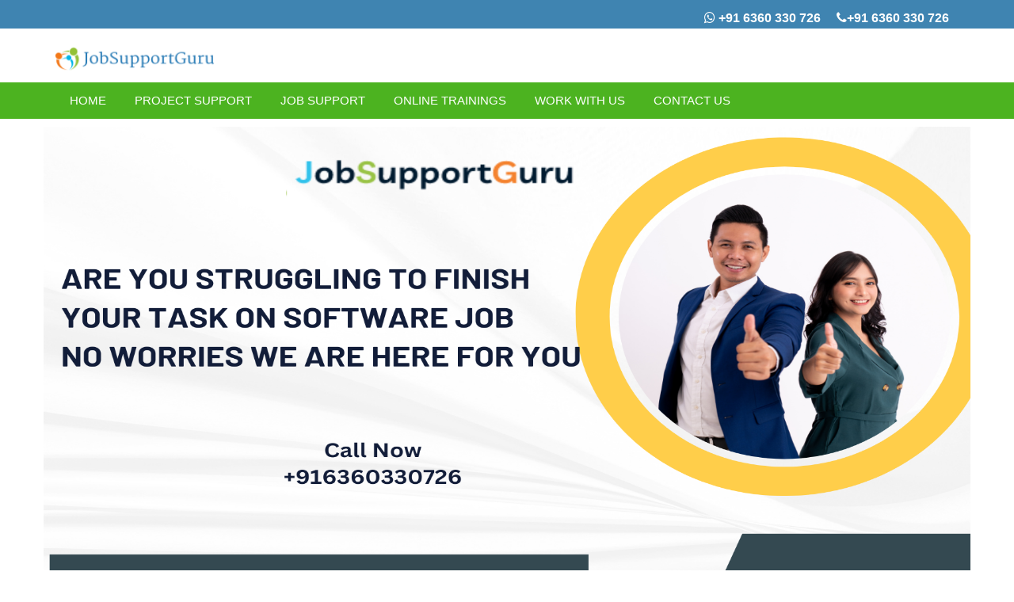

--- FILE ---
content_type: text/html; charset=utf-8
request_url: https://www.jobsupportguru.com/Home/WorkSupport
body_size: 6621
content:
<!DOCTYPE html>
<html lang="en">

<head>
    <meta charset="utf-8">
    <meta name="viewport" content="width=device-width, initial-scale=1.0">
    <title> Online Work Support Services from Hyderabad, Chennai, Bangalore and etc </title>
    <meta name="description" content="JobSupportGuru offers the most effective online job support services from India, Hyderabad, Chennai, Bangalore, Mumbai, Delhi, and other locations, with certified expertise.">
    <meta name="keywords">

   
    <link rel="stylesheet" href="/assets/css/bootstrap.css" />
    <link rel="stylesheet" href="/assets/css/style.css" />
    <link rel="stylesheet" href="/assets/css/main_2.css" />
    <link rel="stylesheet" href="/assets/css/animate.css" />
    <link rel="canonical" href="https://www.jobsupportguru.com/Home/WorkSupport" />
    <link rel="stylesheet" href="https://cdnjs.cloudflare.com/ajax/libs/font-awesome/4.7.0/css/font-awesome.min.css">
    <script>
        (function (w, d, s, l, i) {
            w[l] = w[l] || []; w[l].push({
                'gtm.start':
                    new Date().getTime(), event: 'gtm.js'
            }); var f = d.getElementsByTagName(s)[0],
                j = d.createElement(s), dl = l != 'dataLayer' ? '&l=' + l : ''; j.async = true; j.src =
                    'https://www.googletagmanager.com/gtm.js?id=' + i + dl; f.parentNode.insertBefore(j, f);
        })(window, document, 'script', 'dataLayer', 'GTM-K85T6S54');</script>
    <!-- End Google Tag Manager -->
</head>

<body>
    <!-- Google Tag Manager (noscript) -->
    <noscript>
        <iframe src="https://www.googletagmanager.com/ns.html?id=GTM-K85T6S54"
                height="0" width="0" style="display:none;visibility:hidden"></iframe>
    </noscript>
    <div class="top-header">
        <div class="container">


            <ul class="tp-hd-rgt wow fadeInRight animated" data-wow-delay=".5s">
                <li class="tol">
                    <a href="https://api.whatsapp.com/send?phone=916360330726" style="font-size:medium">
                        <i class="fa fa-whatsapp" aria-hidden="true"></i>
                        +91 6360 330 726
                    </a>&nbsp;
                    <a href="tel:+916360330726" style="font-size:medium"><i class="fa fa-phone" aria-hidden="true"></i>+91 6360 330 726</a>
                </li>
            </ul>
            <div class="clearfix"></div>
        </div>
    </div>

    <div class="header">
        <div class="container">

            <div class="logo wow fadeInDown animated" data-wow-delay=".5s">
                <a href='/Home'><img src="/assets/images/logo1.jpg" alt="Job Support from India" title="JobSupportguru.com Logo" height="50" width="200"></a>

            </div>

            <div class="clearfix"></div>
        </div>
    </div>

    <div class="footer-btm wow fadeInLeft animated" data-wow-delay=".5s">
        <div class="container">
            <div class="navigation">
                <nav class="navbar navbar-default">
                    <!-- Brand and toggle get grouped for better mobile display -->
                    <div class="navbar-header">
                        <button type="button" class="navbar-toggle collapsed" data-toggle="collapse" data-target="#bs-example-navbar-collapse-1">
                            <span class="sr-only">Toggle navigation</span>
                            <span class="icon-bar"></span>
                            <span class="icon-bar"></span>
                            <span class="icon-bar"></span>
                        </button>
                    </div>
                    <!-- Collect the nav links, forms, and other content for toggling -->
                    <div class="collapse navbar-collapse nav-wil" id="bs-example-navbar-collapse-1">
                        <nav class="cl-effect-1">
                            <ul class="nav navbar-nav">

                                <li>  <a href="/Home">HOME</a> </li>
                                <li>  <a href="/Home/WorkSupport">PROJECT SUPPORT</a> </li>
                                <li>  <a href="/Home/JobSupport">JOB SUPPORT</a> </li>
                                <li>  <a href="/Home/OnlineTraining">ONLINE TRAININGS</a> </li>
                                <li>  <a href="/Home/WorkWithUs">WORK WITH US</a> </li>
                                <li>  <a href="/Home/ContactUs">CONTACT US</a> </li>

                            </ul>
                        </nav>
                    </div><!-- /.navbar-collapse -->
                </nav>
            </div>
        </div>
        <div class="clearfix"></div>
    </div>

    <div class="container body-content">
        <div class="row">
            <a href='/Home'><img src="/assets/images/Banner_Home.png" alt="Job Support Home" style="width:100%;height:80vh;padding-top:10px"></a>
        </div>

        <div class="row">
            <div class="col-md-9">
                


<style>
    h3{
        color:darkblue;
    }
    
</style>
<div class="container">
    <div class="container" style="padding-bottom:10px;padding-top:15px">
        <div class=" col-md-9">
            <h1 style="color:#28cf2d; text-align:center;font-size:30px; font-family:JosefinSans-Bold">Online IT Trainings & Job Support Services</h1>
        </div>
        <div class="col-md-9">
            <h3 style="text-align: center; padding-bottom: 10px; padding-top: 10px;">Call Our advisor for any query :<a href="tel:+916360330726"> <strong style="color:darksalmon">+91 6360330726</strong></a></h3>
        </div><br /><br />
        <div class="col-md-9" style="padding-bottom:10px;padding-top:15px">
            <h1 style="color:royalblue">Project Development Support</h1>
            <p>
                You can simplify IT support management by streamlining multiple OEM and vendor contracts to a single vendor that has the expertise to care for all
                your technology support needs. Improve availability, resolve issues quickly  and remote support for your multi vendor data center and across your IT environment.
            </p>
            <p>
                We offer a complete range of be spoke web development services right from Need Analysis, Conceptualization, Development, Implementation, Testing,
                to Maintenance and support. Whether you require a
                simple web application to be developed from ground up or a custom one with complex integrations - we do it all.
            </p>

            <h2 style="color:royalblue">Project Support</h2>
            <p>
                The main goal of a product support specialist is to educate prospective and current customers on the products offered by their companies.
                These professionals may specialize in
                certain areas, such as software and technical support for companies. This field; for example, requires product support specialists to make sure software and
                hardware continue to function as intended, as well as either resolving customer issues or walking customers through how to resolve issues themselves.
            </p>
            <p>
                Product support specialists work in a wide variety of fields; one of the main areas of employment for product support specialists is retail sales.
                Product support specialists may also work directly for manufacturers creating instruction manuals that accompany products sold to the public.
                These specialists may also work in call centers or answer phone calls for customers that have questions or need technical support for products.
            </p>
            <p>
                Since product support specialists work directly with customers, good communication skills are a must.
                Specialists that work in more technical fields may need technical certificates and potentially postsecondary degrees for employment.
                Previous experience in product support may be preferred - or required - by employers as well.
            </p>
        </div>
        <div class="clearfix"></div>
        <div class="col-md-9">
            <h3 style="color:royalblue">
                Web Development
            </h3>
            <p>
                Our web development services allow our customers to mix-and-match from our extensive portfolio, or develop a custom web app which suits their purpose in a
                cost-effective manner. Our services encompass Custom Application Development, Reverse Engineering, Application Customization, Integration, Porting, Testing,
                Deployment, Implementation, and Rollout Management
            </p>

            <h3 style="color:royalblue">
                Web Design and Development
            </h3>
            <p>
                Our functional and highly efficient web design and development services match your business expectations. We excel in developing websites that deliver content and services equally well in a rich, easy-to-use web interface
            </p>


            <h3 style="color:royalblue">
                Cross-Platform Application Development
            </h3>
            <p>
                Our developers are adept at developing powerful applications that can be accessed on any type of device, including both desktops and mobile phones. While developing a cross-platform application,
                our focus lies heavily on the UI and the overall UX, ensuring a feature-packed and easy-to-use application
            </p>
        </div>
        <div class="col-md-12">
            <h3 style="color:royalblue">
                Web-based Database Programming
            </h3>
            <p>
                We can perform Database Optimization and Tuning for distributed servers and complex databases in order to achieve optimal performance, as per your requirements. Whether your requirement is for a single-user or multi-user solution,
                a desktop solution or even integrating your organizations database, we can assist in developing a program suited to your needs
            </p>

            <h3 style="color:royalblue">
                Application Maintenance
            </h3>
            <p>
                We ensure all your web applications remain functional and efficient, while keeping frequent downtimes at bay. Our application maintenance services include taking work Requests,
                issue incidents management, request/ incident processing, root cause analysis and developing possible solutions
            </p>

            <h3 style="color:royalblue">
                Web and Enterprise Portal Development
            </h3>
            <p>
                We can help build a custom web based enterprise portal for your company in order to boost your employees efficiency, while enabling easy group interactions and real-time information exchange.
                We can develop custom B2B or B2C Portals, Enterprise Information Systems, Communities & Networks, Media Portals, and more
            </p>

            <h3 style="color:royalblue">
                Open Source Software Integration
            </h3>
            <p>
                With our help, you can leverage the power of open source technologies to build a custom application from scratch. We assist you with Open Source Software suggestions,
                Architecture Planning, Application Testing, and Integration with other software
            </p>

            <h3 style="color: royalblue; padding-bottom: 20px">Product Support Specialist Tasks</h3>
            <ul>
                <li>
                    Confer with customers to identify problems, replicate them, and troubleshoot for root cause.
                </li>
                <li>
                    Evaluate failures, bugs, systemic problems, and hardware and report on necessary steps.
                </li>
                <li>
                    Consider site-specific information like hardware, operating system, and user requirements to appropriately resolve problems.
                </li>
                <li>
                    Install applications, hardware, parts, and/or equipment.
                </li>
            </ul>
            <br />
            
        </div>

    </div>
</div>




            </div>

            <div class="col-md-3">
                <form class="contact100-form validate-form" method="post" style="font-family: JosefinSans-Bold, sans-serif;" action='/Home/PostEnquiryDetails'>
                    <span class="contact100-form-title">
                        Get In Touch
                    </span>
                    <div class="wrap-input100 validate-input" data-validate="Name is required">
                        <input class="input100" type="text" name="fullname" placeholder="Full Name" required>
                        <span class="focus-input100-1"></span>
                        <span class="focus-input100-2"></span>
                    </div>
                    <div class="wrap-input100 validate-input" data-validate="Country is required">
                        <input class="input100" type="text" name="Country" placeholder="Country" required>
                        <span class="focus-input100-1"></span>
                        <span class="focus-input100-2"></span>
                    </div>
                    <div class="wrap-input100 validate-input" data-validate="Mobile number is required">
                        <input class="input100" type="text" name="mobilenumber" placeholder="Mobile Number" required>
                        <span class="focus-input100-1"></span>
                        <span class="focus-input100-2"></span>
                    </div>

                    <div class="wrap-input100 validate-input" data-validate="Valid email is required: ex@abc.xyz">
                        <input class="input100" type="text" name="email" placeholder="Email">
                        <span class="focus-input100-1"></span>
                        <span class="focus-input100-2"></span>
                    </div>

                    <div class="wrap-input100 validate-input" data-validate="Message is required">
                        <textarea class="input100" name="message" placeholder="Your Message"></textarea>
                        <span class="focus-input100-1"></span>
                        <span class="focus-input100-2"></span>
                    </div>

                    

                    <div class="container-contact100-form-btn" style="position:relative;left:15px;">
                        <button type="submit" class="contact100-form-btn" style="min-width:15px;">
                            Submit
                        </button>
                    </div>
                    <br>

                </form>




                <ul class="list-group" style="padding-top:40px;">

                    <li class="list-group-item" style="font-family:JosefinSans-Bold;"><i class="fa fa-hand-o-right text-info" style="font-size:20px;color:red;"></i><a href="/Tech/FullStackDotNetSupport"> FullStack  .Net Job Support</a></li>
                    <li class="list-group-item" style="font-family:JosefinSans-Bold;"><i class="fa fa-hand-o-right text-info" style="font-size:20px;color:red;"></i><a href="/Tech/FullStackJavaSupport">  FullStack JAVA Job Support</a></li>
                    <li class="list-group-item" style="font-family:JosefinSans-Bold;"><i class="fa fa-hand-o-right text-info" style="font-size:20px;color:red;"></i><a href="/Tech/UIDevelopmentOnlineJobSupport">  UI Development Job Support</a></li>
                    <li class="list-group-item" style="font-family:JosefinSans-Bold;"><i class="fa fa-hand-o-right text-info" style="font-size:20px;color:red;"></i><a href="/Tech/DataSciencewithPythonJobSupport">  Data Science Job Support</a></li>
                    <li class="list-group-item" style="font-family:JosefinSans-Bold;"><i class="fa fa-hand-o-right text-info" style="font-size:20px;color:red;"></i><a href="/Tech/SalesforceJobSupport">  Salesforce  Job Support</a></li>
                    <li class="list-group-item" style="font-family:JosefinSans-Bold;"><i class="fa fa-hand-o-right text-info" style="font-size:20px;color:red;"></i><a href="/Tech/WorkdaySupport">  Workday  Job Support</a></li>
                    <li class="list-group-item" style="font-family:JosefinSans-Bold;"><i class="fa fa-hand-o-right text-info" style="font-size:20px;color:red;"></i><a href="/Tech/DevOpsAndAmazonWebServicesSupport">  AWS &amp; DevOps Job Support</a></li>
                    <li class="list-group-item" style="font-family:JosefinSans-Bold;"><i class="fa fa-hand-o-right text-info" style="font-size:20px;color:red;"></i><a href="/Tech/AzureJobSupport">  Azure Job Support</a></li>
                    <li class="list-group-item" style="font-family:JosefinSans-Bold;"><i class="fa fa-hand-o-right text-info" style="font-size:20px;color:red;"></i><a href="/Tech/AngularSupport">  Angular Job Support</a></li>
                    <li class="list-group-item" style="font-family:JosefinSans-Bold;"><i class="fa fa-hand-o-right text-info" style="font-size:20px;color:red;"></i><a href="/Tech/ReactSupport">  React  Job Support</a></li>
                    <li class="list-group-item" style="font-family:JosefinSans-Bold;"><i class="fa fa-hand-o-right text-info" style="font-size:20px;color:red;"></i><a href="/Tech/PegaDeveloperSupport">  Pega Job Support</a></li>
                    <li class="list-group-item" style="font-family:JosefinSans-Bold;"><i class="fa fa-hand-o-right text-info" style="font-size:20px;color:red;"></i><a href="/Tech/MobileDevelopementSupport">  Android Job Support</a></li>
                    <li class="list-group-item" style="font-family:JosefinSans-Bold;"><i class="fa fa-hand-o-right text-info" style="font-size:20px;color:red;"></i><a href="/Tech/BigDataDeveloperSupport">  BigData Job Support</a></li>

                    <li class="list-group-item" style="font-family:JosefinSans-Bold;">
                        <i class="fa fa-hand-o-right text-info" style="font-size:20px;color:red;"></i><a href="/Tech/DataBaseJobSupport">  DataBase Job Support</a>
                    </li>

                    <li class="list-group-item" style="font-family:JosefinSans-Bold;"><i class="fa fa-hand-o-right text-info" style="font-size:20px;color:red;"></i><a href="/Tech/SAPJobSupport">  SAP Job Support</a></li>
                    <li class="list-group-item" style="font-family:JosefinSans-Bold;"><i class="fa fa-hand-o-right text-info" style="font-size:20px;color:red;"></i><a href="/Tech/SASProgrammingJobSupport">  SAS Programming Job Support</a></li>
                </ul>

            </div>
        </div>
    </div>

    <div class="footer-top">
        <div class=" container">
            <div class="row">
                <div class="col-md-12">
                    <h3>Our Projects</h3>
                </div>
            </div>
            <div class="row">
                <div class="col-md-3">

                    <ul style="padding-bottom:20px">
                        <li><a href="http://www.tutorsbridge.com/">Software Remote Jobs </a></li>
                    </ul>
                </div>
                <div class="col-md-3">

                    <ul>
                        <li><a href="http://newads.in/">NewAds.in</a></li>
                    </ul>
                </div>
                <div class="col-md-3">

                    <ul>
                        <li><a href="http://www.kvreducationalservices.com/">KVR Educational Services</a></li>
                    </ul>
                </div>
                <div class="col-md-3">

                    <ul>
                        <li><a href="http://bharatpropertylinks.com/">Bharat Property Links</a></li>
                    </ul>
                </div>

                


            </div>
        </div>

        <div class="copy-right">
            <div class="container">

                <div class="footer-social-icons wow fadeInDown animated animated" data-wow-delay=".5s" style="visibility: visible; animation-delay: 0.5s; animation-name: fadeInDown;">
                    <ul>
                        <li><a class="facebook" target="_blank" href="https://www.facebook.com/Jobsupportguru/?ref=page_internal"><span>Facebook</span></a></li>
                        <li><a class="twitter" target="_blank" href="https://twitter.com/jobsupportguru1"><span>Twitter</span></a></li>
                        <li><a class="linkdin" target="_blank" href="https://www.linkedin.com/company/89688950/admin/"><span>Linkdin</span></a></li>
                        <li><a class="googleplus" href="#"><span>Google+</span></a></li>
                        <li><a class="dribbble" href="#"><span>Dribbble</span></a></li>
                    </ul>
                </div>
                <p class="wow zoomIn animated animated" data-wow-delay=".5s" style="visibility: visible; animation-delay: 0.5s; animation-name: zoomIn;">© 2025 Proxy Support. All Rights Reserved | Design by  <a href="#" target="_blank">Proxy Support</a> </p>
            </div>
        </div>

    </div>
    

    <!-- Global site tag (gtag.js) - Google Analytics -->
    <script async src="https://www.googletagmanager.com/gtag/js?id=UA-143374555-1"></script>
    <script type="text/javascript" src="/assets/js/jquery-1.12.0.min.js"></script>
    <script type="text/javascript" src="/assets/js/bootstrap.min.js"></script>

    <script>
        window.dataLayer = window.dataLayer || [];
        function gtag() { dataLayer.push(arguments); }
        gtag('js', new Date());

        gtag('config', 'UA-143374555-1');
    </script>
</body>
</html>


--- FILE ---
content_type: text/css
request_url: https://www.jobsupportguru.com/assets/css/style.css
body_size: 18897
content:
body,html{font-size:100%;background:#fff;font-family:'Open Sans',sans-serif}.grid_1,body a,i.icon1,i.icon2,i.icon3,i.icon4,i.icon5,i.icon6,plan_1,plan_1.one,plan_1.two{transition:.5s all;-webkit-transition:.5s all;-moz-transition:.5s all;-o-transition:.5s all;-ms-transition:.5s all}a:hover{text-decoration:none}input[type=button],input[type=submit],li.parallelogram{transition:.5s all;-webkit-transition:.5s all;-moz-transition:.5s all;-o-transition:.5s all;-ms-transition:.5s all}h1,h2,h3,h4,h5,h6{margin:0;font-family:'Roboto Condensed',sans-serif}p{display:block;margin-top:2em;margin-bottom:2em;margin-left:0;margin-right:0}ul{margin:0;padding:0}label{margin:0}.logo a{color:#3f84b1;letter-spacing:1px;font-size:2em;font-weight:400;display:block;text-decoration:none;font-family:Oswald,sans-serif}.logo span{color:#34ad00}i.fa.fa-home{font-size:24px}.top-header{background-color:#3f84b1;border-bottom:0 none;height:36px;line-height:35px}ul.tp-hd-lft{float:left}ul.tp-hd-lft li{display:inline-block}li.hm,li.prnt{margin-right:12px}ul.tp-hd-lft a{font-size:13px;font-weight:600;color:#fff}ul.tp-hd-rgt{float:right}ul.tp-hd-rgt li{display:inline-block;font-size:30px;font-weight:600;color:#fff}ul.tp-hd-rgt a{font-size:13px;font-weight:600;color:#fff}li.ned,li.tol,li.wrt{margin-right:12px}.header{background-color:#fff;margin:0;padding:10px 0 8px}.logo a{display:block}.logo{float:left;margin-right:60px}.bus{float:left;padding-top:17px}.bus a{color:#1f8dd6;font-weight:600;font-size:14px;letter-spacing:.05em;padding:0 15px}.lock{float:right;margin-top:7px}.securetxt{color:#1f8dd6;line-height:18px;margin-top:0;font-size:14px;font-weight:600}.lock li{display:inline-block}i.fa.fa-lock{color:#1f8dd6;font-size:2em;padding-right:10px}.banner{background:url(../images/jobsupport.jpg) no-repeat;background-size:cover;-webkit-background-size:cover;-o-background-size:cover;-ms-background-size:cover;-moz-background-size:cover;min-height:300px}.banner h1{font-size:50px;margin-bottom:40px;padding:4em 0 0;text-align:center;color:#fff}.bann-info h2{font-size:26px;margin-bottom:30px;color:#34ad00;font-weight:700}.bann-info{padding:4em 0}.bnr-right input[type=text]{width:95%;color:#9e9e9e;outline:0;font-size:14px;padding:10px 10px;border:1px solid #9e9e9e;-webkit-appearance:none;margin-top:10px}.date{background:url(../images/date-icon.png) no-repeat 95.5% 45% #fff;cursor:pointer}.bnr-left input[type=text]{width:95%;color:#9e9e9e;outline:0;font-size:14px;padding:10px 10px;border:1px solid #9e9e9e;-webkit-appearance:none;margin-top:10px}.ban-bottom .inputLabel,.ban-top .inputLabel{display:block;font-weight:600;font-size:14px;margin-bottom:5px;color:#191919}.bann-info1{padding:8em 5em 0;text-align:center}.bnr-right{float:left;width:50%}.bnr-left{float:left;width:50%}.ban-bottom{margin-top:30px}button.seabtn{padding:6px 25px!important;font-size:16px;text-indent:0;padding:6px 20px;color:#fff;background-color:#34ad00;border:0;border-radius:2px;-webkit-transition:all .2s;-moz-transition:all .2s;transition:all .2s;background-repeat:no-repeat;background-position:96% center}button.seabtn:focus,button.seabtn:hover{background-color:#1f8dd6;outline:0}.sear{margin-top:30px}.bann-info1 h3{font-size:2.1em;font-weight:700;color:#34ad00;text-align:center;margin-top:25px}i.fa.fa-columns{font-size:9em;color:#1f8dd6}.rup-left{float:left;width:24%}.rup-rgt{float:left;width:76%}.rupes{padding:5em 0;border-top:1px solid rgba(236,236,236,.9);border-bottom:1px solid rgba(236,236,236,.9)}i.fa.fa-usd{font-size:5em;color:#1f8dd6}i.fa.fa-h-square{font-size:5em;color:#1f8dd6}i.fa.fa-mobile{font-size:5em;color:#1f8dd6}.rupes h3{font-size:20px;color:#34ad00;font-weight:700}.rupes h4{font-size:18px;margin:8px 0;font-weight:700}.rupes h4 a{color:#000}.rupes h4 a:hover{color:#34ad00}.rupes p{font-size:15px;line-height:1.6em;font-weight:300;color:#999}a.learn{padding:6px 25px!important;font-size:16px;text-indent:0;padding:6px 20px;color:#fff;background-color:#34ad00;border:0;border-radius:2px;-webkit-transition:all .2s;-moz-transition:all .2s;transition:all .2s;display:inline-block}a.learn:focus,a.learn:hover{background-color:#1f8dd6;outline:0}.track{padding:5em 0;border-top:1px solid rgba(236,236,236,.9);border-bottom:1px solid rgba(236,236,236,.9)}.track h3{font-size:2em;font-weight:700;color:#34ad00}.track p{font-size:1.2em;line-height:1.8em;width:55%;margin:1.5em 0;color:#999}.track-right{text-align:center}i.fa.fa-map-marker{font-size:3em;color:#34ad00}.rup-left a{display:inline-block}.track-right a{display:inline-block}.routes{padding:5em 0}.rou-left{float:left;width:23%}.rou-rgt{float:left;width:70%}i.fa.fa-ticket,i.fa.fa-truck,i.fa.fa-user{font-size:4em;color:#1f8dd6}.routes h3{font-size:2em;font-weight:700;color:#34ad00}.routes p{font-size:1.2em;color:#999;line-height:1.8em}.holiday{padding:5em 0}.holiday h3{font-size:2em;font-weight:700;color:#34ad00}.holiday p{font-size:1.2em;line-height:1.8em;margin:1em 0;color:#999}.footer-left li{display:inline-block;float:left;width:33.33%;line-height:1.8em}.footer-left li a{font-size:14px;color:#847777;display:inline-block}.footer-left li a:hover{color:#1f8dd6}.footer-top h3{font-size:1.7em;color:#34ad00;margin-bottom:1em;font-weight:700}.footer-top{padding:3em 0;background:#e8e8e8}.footer-btm li{display:inline-block;margin:0 10px;font-size:14px;color:#fff}.footer-btm li a{font-size:15px;color:#fff;display:inline-block;padding:5px 8px}.footer-btm li a:hover{color:#4cff00}.footer-btm{background:#4cb320;padding:.5em 0;text-align:center}.copy-right p{color:#fff;font-size:14px;line-height:1.8em}.copy-right p a{color:#fff}.copy-right p a:hover{color:#000}.copy-right{background:#34ad00;text-align:center;padding:.5em 0}.banner-1{background:url(../images/jobsupport.jpg) no-repeat;background-size:cover;-webkit-background-size:cover;-o-background-size:cover;-ms-background-size:cover;-moz-background-size:cover;min-height:200px}.banner-1 h1{font-size:50px;margin-bottom:40px;padding:1.5em 0 0;text-align:center;color:#fff}.bus-tp P{float:left;font-size:14px;color:#fff;line-height:1.8em}.bus-tp h2{float:right;font-size:24px;color:#fff}.bus-tp{padding:.5em;background:#34ad00}.bus-btm li{float:left;display:inline-block}li.trav{width:34%}li.dept{width:13%}li.arriv{width:13%}li.seat{width:20%}li.fare{width:20%}.bus-btm li a{color:#999;font-size:15px;display:inline-block}.bus-btm{padding:.5em 0;border-bottom:1px solid #e4e4e4}.bus-midd li{display:inline-block;float:left}.bus-ic{float:left;width:7%;margin-top:4px}.bus-txt{float:right;width:91%}.bus-ic1{float:left;width:18%}.bus-ic3{float:left;width:13%;margin-top:4px}.bus-txt1{float:right;width:82%}.bus-txt3{float:right;width:87%}.bus-midd h4{font-size:19px;font-weight:700;color:#000;line-height:inherit;padding:0!important}.bus-midd h4 a{font-size:19px;font-weight:700;color:#000}.bus-midd p{color:#9a9a9a;font-size:14px}.bus-midd h5{font-weight:700;font-size:20px;color:#34ad00}a.view{padding:6px 18px;font-weight:700;color:#fff;background-color:#34ad00;border:0;font-size:13px;border-radius:2px;-webkit-transition:all .2s;-moz-transition:all .2s;transition:all .2s;margin-top:20px;display:inline-block}i.fa.fa-clock-o{font-size:1.5em;color:#9a9a9a;margin-top:4px}ul.first{padding:2em 0}ul.first{padding:2em 0 1em;border-bottom:1px solid #e4e4e4}.about-top{text-align:center}.about{padding:5em 0}.about h2{font-size:2.5em;color:#34ad00;margin-bottom:1em;font-weight:700}.about h3{font-size:2.2em;color:#34ad00;margin-bottom:1em;font-weight:700}.about p{font-size:1em;line-height:1.8em;margin:0 0 1em;color:#999;font-weight:400}.about-mid{margin:4em 0}.about h5{font-size:1.1em;text-align:right;color:#1f8dd6}.about h6{font-size:1em;color:#34ad00;text-align:right}.ab-tp{margin-bottom:2em}.ab-rt ul li a{font-size:1em;color:#999;background:url(../images/dot.png) no-repeat 0 2px;padding:0 0 0 30px}.ab-rt ul li{margin:0 0 .5em 0}.ab-rt ul li a:hover{color:#34ad00;text-decoration:none}.ab-rt li{display:block}.ab-lt{padding-right:50px}.travel h3{font-size:1.7em;font-weight:700;color:#34ad00}.travel p{font-size:15px;color:#999;line-height:1.8em;margin:1em 0}.tra-top li{display:inline-block;float:left}ul.rout{background:#1f8dd6;padding:.8em;color:#fff}li.rou{width:30%}li.ser{width:20%}li.fir{width:15%}li.las{width:15%}li.dat{width:20%}.tra-top h4{font-size:19px;margin-bottom:10px;font-weight:700;color:#34ad00}ul.rou-secnd p{margin:0}ul.rou-secnd{padding:1.5em 0;border-bottom:1px solid #e4e4e4}a.det{padding:6px 18px;font-weight:700;color:#fff;background-color:#34ad00;border:0;font-size:13px;border-radius:2px;-webkit-transition:all .2s;-moz-transition:all .2s;transition:all .2s;display:inline-block}.tra-top h6 a{color:#34ad00;font-size:16px;font-weight:700;text-decoration:underline}.tra-top{margin-top:3em}.offers-1-left{text-align:center}.offers-1 p{color:#444;font-size:15px;line-height:1.8em;margin-bottom:5px}.offers-1 h3{font-size:21px;color:#34ad00;font-weight:700}.offers-1 h6{color:#62717d;margin:10px 0;line-height:1.8em;font-size:16px}a.off{border-radius:5px;display:inline-block;color:#fff;font-weight:400;font-size:14px;padding:8px 18px;text-decoration:none;background:#34ad00}a.off:hover{background:#1f8dd6}.offers-1-left{padding:2em;border:1px solid #e4e4e4;margin-bottom:2em}.offers-1{padding:5em 0}i.fa.fa-gift{font-size:5em;color:#1f8dd6}.banner-2{background:url(../images/6.jpg) no-repeat;background-size:cover;-webkit-background-size:cover;-o-background-size:cover;-ms-background-size:cover;-moz-background-size:cover;min-height:430px}.banner-3{background:url(../images/6.jpg) no-repeat;background-size:cover;-webkit-background-size:cover;-o-background-size:cover;-ms-background-size:cover;-moz-background-size:cover;min-height:200px}.banner-2 h1{font-size:50px;margin-bottom:40px;padding:2em 0 0;text-align:center;color:#fff}.banner-3 h1{font-size:50px;margin-bottom:40px;padding:1.5em 0 0;text-align:center;color:#fff}.hotes-left{text-align:center}.room-map iframe{min-height:450px}.hotels-top h3{font-size:26px;margin-bottom:50px;color:#34ad00;font-weight:700;text-align:center}.hotels-top{padding:4em 0}.hotl-top{margin-top:2em}.view1{width:100%;height:100%;float:left;overflow:hidden;position:relative;text-align:center;-webkit-box-shadow:1px 1px 2px #e6e6e6;-moz-box-shadow:1px 1px 2px #e6e6e6;box-shadow:1px 1px 2px #e6e6e6;cursor:default;background:#fff url(../images/bgimg.jpg) no-repeat center center}.view1 .content,.view1 .mask{width:100%;height:100%;position:absolute;overflow:hidden;top:0;left:0;cursor:pointer}.view1 img{display:block;position:relative}.view1 h2{text-transform:uppercase;color:#fff;text-align:center;position:relative;font-size:17px;padding:10px;background:rgba(0,0,0,.8);margin:20px 0 0 0}.view1-sixth img{-webkit-transition:all .4s ease-in-out .5s;-moz-transition:all .4s ease-in-out .5s;-o-transition:all .4s ease-in-out .5s;-ms-transition:all .4s ease-in-out .5s;transition:all .4s ease-in-out .5s}.view1-sixth .mask{background-color:rgba(63,132,177,.72);opacity:0;-webkit-transition:all .3s ease-in .4s;-moz-transition:all .3s ease-in .4s;-o-transition:all .3s ease-in .4s;-ms-transition:all .3s ease-in .4s;transition:all .3s ease-in .4s}.view1-sixth h2{opacity:0;background:0 0;margin:130px 40px 0 40px;-webkit-transform:scale(10);-moz-transform:scale(10);-o-transform:scale(10);-ms-transform:scale(10);transform:scale(10);-webkit-transition:all .3s ease-in-out .1s;-moz-transition:all .3s ease-in-out .1s;-o-transition:all .3s ease-in-out .1s;-ms-transition:all .3s ease-in-out .1s;transition:all .3s ease-in-out .1s}.view1-sixth:hover .mask{opacity:1;-webkit-transition-delay:0s;-moz-transition-delay:0s;-o-transition-delay:0s;-ms-transition-delay:0s;transition-delay:0s}.view1-sixth:hover img{-webkit-transition-delay:0s;-moz-transition-delay:0s;-o-transition-delay:0s;-ms-transition-delay:0s;transition-delay:0s}.view1-sixth:hover h2{opacity:1;-webkit-transform:scale(1);-moz-transform:scale(1);-o-transform:scale(1);-ms-transform:scale(1);transform:scale(1);-webkit-transition-delay:.1s;-moz-transition-delay:.1s;-o-transition-delay:.1s;-ms-transition-delay:.1s;transition-delay:.1s}.travel{padding:3em 0 5em}.terms h3{font-size:1.5em;color:#34ad00;font-weight:700}.terms h6{font-size:1.2em;color:#1f8dd6;font-weight:700;margin:1em 0}.terms p{font-size:15px;line-height:1.6em;font-weight:300;color:#999;margin:1em 0}.terms{padding:5em 0}.terms span{color:#000;font-weight:700;font-size:1.3em}.terms-bottom{margin-top:3em}.agent-left input[type=text]{width:80%;color:#9e9e9e;outline:0;font-size:14px;padding:10px 10px;border:1px solid #464646;-webkit-appearance:none;margin-top:10px}.agent-left{text-align:center}.agent{padding:5em 0}.ag-bt{margin-bottom:2em}a.regist{padding:10px 32px!important;color:#fff;background-color:#34ad00;border:0;border-radius:2px;-webkit-transition:all .2s;-moz-transition:all .2s;transition:all .2s;font-size:16px;text-decoration:none;display:inline-block}a.regist:hover{background-color:#1f8dd6}.agent-left textarea{width:80%;margin:22px 0;resize:none;height:150px;outline:0;padding:10px 10px;border:1px solid #464646;background:0 0;font-size:14px;color:#000}.agent-left input[type=submit]{outline:0;background:#34ad00;transition:.5s all;-webkit-transition:.5s all;-moz-transition:.5s all;-o-transition:.5s all;-ms-transition:.5s all;color:#fff;font-weight:600;padding:6px 18px;font-size:15px;border:none;border-radius:2px}.agent-left input[type=submit]:hover{background:#1f8dd6}.sub{text-align:right;margin-right:3em}select{padding:4px 5px!important;width:80%;color:#9e9e9e;margin-top:18px;border:1px solid #464646;padding:5px 10px;vertical-align:middle}.agent-right{padding-left:3.4em}.agent h3{font-size:1.5em;color:#34ad00;font-weight:700;margin-top:1em}.agent p{font-size:15px;margin:1em 0;color:#999;line-height:1.6em}.contact{padding:5em 0}.contact h3{font-size:2em;color:#34ad00;margin-bottom:1.5em;font-weight:700}.contact h4{font-size:1.4em;color:#1f8dd6;margin-bottom:.6em;font-weight:700}.contact-left li{display:block;line-height:1.7em;font-size:13px;color:#999}.con-top{margin-top:2em}.details-middle li{display:inline-block;float:left;margin:0 12px 0 0;font-size:15px;color:#999}span.glyphicon.glyphicon-eye-open,span.glyphicon.glyphicon-thumbs-up{color:#1f8dd6;font-size:1.1em;padding-right:6px}.details-middle p{font-size:15px;color:#999;line-height:1.7em;margin:.5em 0}.details-top h5{font-size:1.4em;font-weight:700;color:#1f8dd6}.details-top{margin-top:2em;box-shadow:0 0 5px -1px rgba(0,0,0,.37)}.details-left{padding-left:0}.details-right{padding:2em 0;text-align:center}.details-middle h3 a{color:#34ad00;text-decoration:none}.details-middle{padding:1.5em 1em}.details-middle h3{font-size:1.5em;font-weight:700}.details{padding:5em 0}.rooms-top{background:url(../images/7.jpg) no-repeat;background-size:cover;-webkit-background-size:cover;-o-background-size:cover;-ms-background-size:cover;-moz-background-size:cover;min-height:390px;padding:18em 0 0}.rom-info{background:rgba(63,132,177,.79);padding:1em 2em}.rom-info h3{font-size:1.8em;color:#fff;font-weight:700}.rom-info p{font-size:15px;margin-top:.5em;color:#fff;line-height:1.7em}.rt-left{float:left}.rt-right{float:right}.rom-info h5{font-size:1.2em;font-weight:700;color:#fff}.rom-btm{margin-top:2em;box-shadow:0 0 5px -1px rgba(0,0,0,.37)}.room-bottom h3{font-size:1.8em;font-weight:700;color:#34ad00}.room-bottom{padding:2em 0}.rom-btm h4{font-size:1.5em;font-weight:700;color:#34ad00}.rom-btm p{font-size:15px;color:#999}.rom-btm h6{font-size:1em;font-weight:700;margin:.5em 0}.room-right{text-align:right;padding:3em 2em}.room-midle{padding:1em}.rom-btm h5{font-size:1.2em;font-weight:700;color:#999}.single-bottom input[type=checkbox]{display:none}.single-bottom input[type=checkbox]+label{position:relative;padding-left:31px;border:none;outline:0;font-size:14px;color:#a9a8a8;font-weight:400}.single-bottom input[type=checkbox]+label span:first-child{width:14px;height:14px;display:inline-block;border:2px solid #4cb320;position:absolute;left:0;top:4px}.single-bottom input[type=checkbox]:checked+label span:first-child:before{content:"";background:url(../images/mark1.png) no-repeat;position:absolute;left:-1px;top:-1px;font-size:10px;width:16px;height:16px}.modal-info{width:100%}.modal-header{border-bottom:1px solid #fff!important}.room-map{margin:4em 0}h4.sing{font-size:1.5em;font-weight:700;margin-bottom:1em;color:#34ad00}.hotel-police p{font-size:15px;line-height:1.8em;color:#999}.hotel-police{margin-bottom:3em}.hotel-amenit li{display:inline-block;float:left;width:33.33%;line-height:1.8em;color:#999}.hotel-amenit{margin-bottom:3em}ul.off-mo{padding:2em 1em}ul.off-mo li{display:block;line-height:1.8em;font-size:14px;color:#999;margin-bottom:1em}ul.off-mo span{color:#34ad00;font-weight:700;font-size:1.3em}.selectroom{padding:5em 0 3em}.selectroom_top{padding:2em;box-shadow:0 0 10px -4px #000;margin-bottom:2em}.selectroom_right li{display:inline-block;float:left;width:21%}.grand{text-align:right}.selectroom_right h2{font-size:1.7em;color:#999;font-weight:600;margin:0}.selectroom_right h3{font-size:1.7em;font-weight:600;color:#34ad00}p.dow{font-size:15px;color:#999;font-weight:300;line-height:1.8em;margin-bottom:1em}.selectroom_right p{font-size:15px;line-height:1.6em;font-weight:300;color:#999}.selectroom_right ul{margin-top:1em}.selectroom_right h6{font-size:1em;color:#999;line-height:1.8em}.selectroom_right h4{font-size:1.2em;color:#34ad00;line-height:1.8em;font-weight:600}.selectroom_right span{font-weight:700}.selectroom-info li{display:inline-block;float:left}li.nam{width:22%}li.mr{width:12%}li.mr select{padding:4px 5px!important;width:72%;color:#9e9e9e;margin-top:18px;border:none;border-bottom:1px solid rgba(0,0,0,.12);padding:5px 10px;vertical-align:middle}.selectroom input[type=text]{width:92%;color:#9e9e9e;outline:0;font-size:14px;padding:10px 0;border:none;border-bottom:1px solid rgba(0,0,0,.12);-webkit-appearance:none;margin-top:10px}.selectroom-info ul{margin-top:3em}li.spe{width:100%;margin-top:3em}li.spe input[type=text]{width:100%}.writ input[type=text]{width:92%;color:rgba(158,158,158,.69);outline:0;font-size:16px;padding:10px 0;border:none;border-bottom:1px solid rgba(0,0,0,.12);-webkit-appearance:none}li.na-me select{padding:8px 0!important;width:92%;color:rgba(158,158,158,.69);margin-top:0;border:none;font-size:18px;border-bottom:1px solid rgba(0,0,0,.12);vertical-align:middle;outline:0}.writ li{display:inline-block;float:left;margin-top:1em}li.na-me{width:50%}li.descrip{width:100%}.writ h4{font-size:1.5em;text-align:center;margin-bottom:.5em;padding:0 0 .5em 0;color:#34ad00;font-weight:600}.writ{padding:0 2em 3em}.sub-bn{text-align:right;margin-top:2em}button.subbtn{padding:6px 25px!important;font-size:16px;text-indent:0;padding:6px 20px;color:#fff;background-color:#34ad00;border:0;border-radius:2px;-webkit-transition:all .2s;-moz-transition:all .2s;transition:all .2s;background-repeat:no-repeat;background-position:96% center}button.subbtn:focus,button.subbtn:hover{background-color:#1f8dd6;outline:0}.tracking{padding:5em 0}.tracking-right img{display:inline-block}.tracking-right{text-align:center;padding:2em}.tracking-bottom,.tracking-top{margin-bottom:3em;background:#eee;padding:3em 6em}.tracking p{font-size:1em;color:#999;line-height:1.8em;font-weight:300}.tracking h3{font-size:1.7em;font-weight:600;color:#34ad00;margin-bottom:1em}.tracking-midle{margin-bottom:3em}.similar_hotel{margin-bottom:5em}.login-right{float:right;width:51%}.login-right h3{color:#4cb320;font-weight:400;font-size:17px}.login-left{float:left;width:42%}.login-right input[type=password],.login-right input[type=text]{width:100%;padding:10px;font-weight:400;background:0 0;border:1px solid #e6e4e4;color:#d2d1d1;outline:0;font-size:14px;margin-top:20px}.login-right h4{color:#48cfc1;font-size:12px;margin:20px 0}.login-right h4 a{color:#4cb320;text-decoration:none}.login-right h4 a:hover{color:#a9a8a8}.login-grids p a{color:#4cb320}.login-right input[type=submit]{background:#4cb320;color:#fff;font-size:20px;border:none;width:100%;outline:0;-webkit-appearance:none;padding:10px 15px;transition:.5s all;-webkit-transition:.5s all;-moz-transition:.5s all;-o-transition:.5s all;margin-top:20px}.login-right input[type=submit]:hover{background:#3f84b1}.login-grids p{font-size:12px;margin-top:25px;color:#a9a8a8}.login-grids p span{color:#48cfc1}.login-left ul li{list-style-type:none;display:block;margin:22px 0;font-size:16px}.login-left ul li a{padding:9px 12px;display:block;text-align:left;color:#fff;text-decoration:none}.login-left ul li a:hover{opacity:.7}.login-left ul li a.fb{background:#3b5998}.login-left ul li a.goog{background:#dc4e41}.login-left ul li a.linkin{background:#00a0dc}.login-left ul li a.fb i{background:url(../images/social.png) no-repeat -45px -1px;width:24px;height:23px;display:inline-block;vertical-align:text-bottom}.login-left ul li a.goog i{background:url(../images/social.png) no-repeat -84px 0;width:26px;height:23px;display:inline-block;vertical-align:text-bottom}.login-left ul li a.linkin i{background:url(../images/social.png) no-repeat -3px 0;width:25px;height:23px;display:inline-block;vertical-align:text-bottom}.privacy h3{color:#34ad00;font-size:1.7em;font-weight:700;margin-bottom:1em}.privacy{padding:5em 0}.privacy p{font-size:1em;line-height:1.8em;color:#999;margin:1em 0}.privacy h4{font-size:1.3em;color:#34ad00;font-weight:400;margin:1em 0}.faq{padding:5em 0}.faq h2{font-size:2em;font-weight:700;color:#34ad00;line-height:1.8em}.faq h3{font-size:1.7em;color:#34ad00;font-weight:600;margin-bottom:.5em;line-height:1.8em}.faq p{font-size:1em;line-height:1.8em;color:#999;margin:1em 0}.faq li{display:block;color:#999;font-size:1em;margin:1em 0}.mobile-app{padding:5em 0}.app-right{margin-top:50px}.app-right h3{font-size:28px;color:#34ad00;line-height:35px}.app-right h3 span{color:#3f84b1;margin:0 7px}.app-right p{margin:15px 0 30px 0;color:#999;font-size:1em;line-height:25px}.app-button{float:left}.app-button a{display:block}.app-button img{width:90%}.banner-bottom{padding:5em 0}.banner-text{text-align:center}.banner-text h3{color:#34ad00;font-size:3em;font-weight:400;margin:0}.banner-text p{color:#999;font-size:1em;margin:2em auto 0 auto;width:72%;line-height:1.8em}.banner-bottom-grids{margin:6em 0 0 0}.banner-bottom-grid{text-align:center}.banner-bottom-grid h4{color:#34ad00;margin:2em 0 1em 0;font-size:1.6em;font-weight:700}.banner-bottom-grid p{color:#999;font-size:1em;margin:0 auto;width:80%;line-height:1.8em}.services-icon{background:#3f84b1;width:120px;height:120px;line-height:136px;margin:0 auto;border-radius:50%;-webkit-border-radius:50%;-ms-border-radius:50%;-moz-border-radius:50%;-o-border-radius:50%}.glyphicon{position:relative;top:1px;display:inline-block;font-family:'Glyphicons Halflings';font-style:normal;font-weight:400;line-height:1;-webkit-font-smoothing:antialiased;-moz-osx-font-smoothing:grayscale}.glyphicon-th-large{font-size:2.5em;color:#fff;top:5px}.red h4{color:#34ad00}.green h4{color:#34ad00}ul.callbacks_tabs.callbacks2_tabs a:after{border:2px solid #505b6f}ul.callbacks_tabs.callbacks2_tabs .callbacks_here a:after{background:#505b6f;left:10%}ul.callbacks_tabs.callbacks2_tabs{left:82%;top:102%}.comments-list h3{font-size:2em;color:#4cb320;margin:0 0 1em;text-transform:capitalize;text-decoration:none;line-height:1.3em}.comments-list h3 a{color:#4cb320}.comments-list h3 a:hover{color:#3f84b1}.comments-list ul{padding:1.5em 0 2em}.comments-list ul li{display:inline-block;font-size:14px;color:#999}.comments-list ul li a{color:#999;text-decoration:none}.comments-list ul li span{padding-right:10px;color:#1f8dd6}.comments-list ul li a:hover{color:#4cb320}.comments-list ul li i{margin:0 1em}a.bake{padding:.3em .5em;background:#f3ad45;color:#fff!important}a.bake:hover{background:#454445}.comments-list p{margin:2em 0;color:#999;line-height:1.8em;font-size:14px}.comments-list:nth-child(2){margin:5em 0;padding:3em 0 5em;border-top:1px solid #999;border-bottom:1px solid #999}ul.paging{padding:5em 0 0}.categories h3,.instagram h2,.popular h3,.subscribe h3,.tags h3{padding:1em;background:#3f84b1;color:#fff;font-size:1.5em;text-align:center;margin:0 0 1.5em}.popular-left{float:left;width:20%}.popular-right{float:right;width:80%}.popular-left h4{color:#4cb320;font-size:1.5em;margin:0}.popular-right h5 a{font-size:1.5em;color:#3f84b1;text-decoration:none;text-transform:capitalize}.popular-right h5 a:hover{color:#34ad00}.popular-right p{font-size:14px;color:#999;margin:.5em 0 0;line-height:1.8em}.popular-right p span{display:block;font-size:1em;margin:.5em 0 0}.popular-grid:nth-child(3){margin:2em 0}.instagram,.subscribe{margin:3em 0}.subscribe p{font-size:14px;color:#999;margin:0 0 1em;line-height:1.8em;text-align:center}.subscribe input[type=email]{outline:0;border:1px solid #d1d1d1;background:#e1e1e1;font-size:14px;color:#999;padding:10px;width:100%;margin-bottom:.5em}.subscribe input[type=submit]{outline:0;border:none;background:#4cb320;font-size:1em;color:#fff;padding:10px 0;width:100%}.subscribe input[type=submit]:hover{background:#3f84b1}.categories ul li{padding-left:2em;margin-bottom:1em;background:url(../images/dot.png) no-repeat 0 2px;list-style-type:none}.categories ul li a{color:#999;font-size:14px;text-decoration:none;text-transform:capitalize}.categories ul li a:hover{color:#4cb320}.instagram-grid{float:left;width:33.33%}.instagram-grid img:hover{opacity:.5}.tags ul li{display:inline-block;margin:0 0 9px}.tags ul li a{border:1px solid #3f84b1;padding:3px 12px;font-size:14px;color:#3f84b1;text-decoration:none}.recent-comments h3{color:#4cb320;font-size:1.5em}.tags ul li a:hover{border:1px solid #4cb320;color:#fff;background:#4cb320}.blog{padding:5em 0}.comments-list p span{display:block;margin:1em 0 0}.admin{padding:2em;background:#f5f5f5;margin:1em 0 5em}.admin-left{float:left;width:15%}.admin-right{float:right;width:80%}.admin-right p{font-size:14px;color:#999;margin:0;line-height:1.8em}.admin-right p a{color:#4cb320;text-decoration:none;display:block;margin:1em 0 0}.admin-right p a:hover{color:#999}.recent-comments-grids{padding:2em;background:#f5f5f5;margin:2em 0 0}.recent-comments-grid-right h4 a{font-size:1em;color:#3f84b1;text-decoration:none}.recent-comments-grid-right h4 a:hover{color:#4cb320}.recent-comments-grid-right p{margin:1em 0 0;color:#999;line-height:1.8em;font-size:14px}.recent-comments-grid-right p span{display:block;margin:1em 0 0;color:#4cb320}.recent-comments-grid-right{float:right;width:80%}.recent-comments-grid-left{float:left;width:15%}.recent-comments-grid:nth-child(2){margin:2em 0}.recent-comments-grid:nth-child(3){margin:0 0 2em}.leave-comment{margin:5em 0 0}.leave-comment form{margin:3em 0 0}.leave-comment input[type=email],.leave-comment input[type=text],.leave-comment textarea{outline:0;padding:10px;width:49.2%;background:#f5f5f5;border:1px solid #d1d1d1;font-size:14px;color:#999}.leave-comment input[type=email]{margin-left:.5em}.leave-comment input[type=text]:nth-child(3){margin:.5em 0;width:100%!important}.leave-comment textarea{min-height:200px;width:100%!important;margin-bottom:.2em}.leave-comment input[type=submit]{outline:0;padding:10px 0;width:100%;background:#4cb320;border:none;font-size:1em;color:#fff;text-align:center}.leave-comment input[type=submit]:hover{background:#3f84b1}.footer-social-icons ul li{display:inline-block;margin:0 .2em}.footer-social-icons ul li a{width:30px;height:30px;background:url(../images/img-sprite.png) no-repeat 0 0;display:inline-block;position:relative}.footer-social-icons ul li a span{color:#fff;position:absolute;bottom:0;left:-25px;right:-25px;padding:5px;font-size:14px;border-radius:2px;background:#1f8dd6;visibility:hidden;opacity:0;-o-transition:all .5s cubic-bezier(.68,-.55,.265,1.55);-webkit-transition:all .5s cubic-bezier(.68,-.55,.265,1.55);-moz-transition:all .5s cubic-bezier(.68,-.55,.265,1.55);transition:all .5s cubic-bezier(.68,-.55,.265,1.55)}.footer-social-icons ul li a span:before{content:'';width:0;height:0;border-left:5px solid transparent;border-right:5px solid transparent;border-top:5px solid #1f8dd6;position:absolute;bottom:-5px;left:34px}.footer-social-icons ul li a:hover span{bottom:41px;visibility:visible;opacity:1}.footer-social-icons ul li a.facebook{background-position:0 0}.footer-social-icons ul li a.facebook:hover{background-position:0 -30px}.footer-social-icons ul li a.twitter{background-position:-30px 0}.footer-social-icons ul li a.twitter:hover{background-position:-30px -30px}.footer-social-icons ul li a.flickr{background-position:-60px 0}.footer-social-icons ul li a.flickr:hover{background-position:-60px -30px}.footer-social-icons ul li a.googleplus{background-position:-90px 0}.footer-social-icons ul li a.googleplus:hover{background-position:-90px -30px}.footer-social-icons ul li a.dribbble{background-position:-120px 0}.footer-social-icons ul li a.dribbble:hover{background-position:-120px -30px}.footer-social-icons{margin:10px 0 10px}.lightbox{display:none;position:fixed;z-index:9999;width:100%;height:100%;top:0;left:0;color:#333;background:rgba(0,0,0,.72)}.lightbox:target{display:block;outline:0}.lightbox .box{width:-webkit-min-content;width:-moz-min-content;width:min-content;min-width:610px;border:10px solid rgba(52,173,0,.56);margin:12% auto;padding:20px 20px 30px 20px;background-color:#fff}.lightbox .content{display:block;position:relative}.lightbox .content .desc{z-index:99;bottom:0;position:absolute;padding:10px;margin:0 0 4px 0;background:rgba(0,0,0,.8);color:#fff;font-size:17px;opacity:0;transition:opacity ease-in-out .5s}.lightbox .content:hover .desc{opacity:1}.lightbox .close{display:block;text-decoration:none;font-family:Gotham,"Helvetica Neue",Helvetica,Arial,sans-serif;font-size:22px;color:#3f84b1;opacity:1}.close{float:right}.clear{display:block;clear:both}ul.set li,ul.set1 li{display:inline-block;float:left;width:12%;margin-top:1em}ul.set1{margin-top:2em}p.aval{padding-left:12px;font-weight:700}ul.ste1 li{display:inline-block}.set-left{float:left;width:58%}.set-right{float:left;width:42%;padding-left:40px}ul.ste1{margin-top:.7em}ul.set-1{margin-top:1em;margin-left:266px}.navbar-default{background-color:#4cb320!important;border-color:#4cb320!important}.navbar{min-height:0!important;margin-bottom:0!important;border-radius:0!important;border:none!important}ul.nav.navbar-nav li a{font-size:15px;color:#fff;display:inline-block;padding:5px 8px}.navbar-default .navbar-nav>li>a:focus,.navbar-default .navbar-nav>li>a:hover{color:#4cff00!important}.navbar-default .navbar-nav>.active>a,.navbar-default .navbar-nav>.active>a:focus,.navbar-default .navbar-nav>.active>a:hover{color:#4cff00!important;background-color:#4cb320!important}.navbar-collapse{padding-right:0!important;padding-left:0!important}@media (max-width:1024px){.footer-btm li{margin:0 6px;font-size:14px}ul.nav.navbar-nav li a{font-size:14px;padding:5px 7px}.banner h1{padding:2.8em 0 0;font-size:46px}.banner{min-height:320px}.bann-info1{padding:4em 5em 0}.rupes{padding:3em 0}i.fa.fa-h-square,i.fa.fa-mobile,i.fa.fa-usd{font-size:4em}.rupes h4{font-size:18px;line-height:1.5em}.holiday{padding:3em 0}.holiday h3{font-size:1.7em}.holiday p{font-size:1em}.track{padding:3em 0}.track h3{font-size:1.7em}.track p{font-size:1em}a.learn{padding:6px 20px!important;font-size:15px}.routes{padding:3em 0}i.fa.fa-ticket,i.fa.fa-truck,i.fa.fa-user{font-size:3em}.routes p{font-size:1em}.routes h3{font-size:1.7em}button.seabtn{padding:6px 20px!important;font-size:15px}.faq p{font-size:15px}.faq li{font-size:15px}.faq{padding:3em 0}.faq h2{font-size:1.8em}.faq h3{font-size:1.5em}.banner-1 h1,.banner-2 h1,.banner-3 h1{padding:1.8em 0 0;font-size:46px}.about{padding:3em 0}.about h2{font-size:2em}.about h3{font-size:1.7em}.app-right{margin-top:0}.app-right h3{font-size:25px}.mobile-app{padding:3em 0}.banner-bottom{padding:2em 0}.banner-bottom-grids{margin:3em 0 0 0}.banner-bottom-grid h4{margin:1em 0 .5em 0;font-size:1.6em}.banner-bottom-grid p{width:100%}.terms{padding:3em 0}.privacy{padding:3em 0}.agent{padding:3em 0}.agent-right iframe{width:390px;height:286px}.contact{padding:3em 0}.contact h3{margin-bottom:0}.bann-info1{padding:3em 4em 0}.bann-info{padding:3em 0}.bann-info1 h3{font-size:1.7em}.blog{padding:3em 0}.leave-comment input[type=email],.leave-comment input[type=text],.leave-comment textarea{width:49%}.hotels-top{padding:2em 0}.view1-sixth h2{margin:96px 30px 0 30px}.banner-2{min-height:320px}.rooms-top{min-height:295px;padding:12em 0 0}.details{padding:2em 0}.details-middle{padding:1em 1em}.details-middle h3{font-size:1.4em;font-weight:700}.selectroom{padding:3em 0 1em}.tracking-bottom,.tracking-top{padding:3em 2em}.tracking{padding:3em 0}.offers-1{padding:3em 0}}@media (max-width:991px){ul.nav.navbar-nav li a{font-size:13px;padding:5px 0}.footer-btm li{margin:0 4px;font-size:13px}.banner h1{padding:2.8em 0 0;font-size:43px}.banner{min-height:300px}.bann-info1{padding:4em 2em 0 0;float:left;width:30%}.bann-info{padding:4em 0;float:left;width:70%}.bann-info1 h3{font-size:1.5em;font-weight:700;color:#34ad00;text-align:center;margin-top:25px}.rupes-left{float:left;width:33.33%}i.fa.fa-h-square,i.fa.fa-mobile,i.fa.fa-usd{font-size:3.2em}.rupes h4{font-size:17px;margin:5px 0 0}.rupes p{font-size:13px}.holiday-left{float:left;width:28%}.holiday-mid{float:left;width:44%}.holiday p{font-size:14px}.track-right{float:left;width:40%}.track-left{float:left;width:60%}.routes-left{float:left;width:33.33%}i.fa.fa-ticket,i.fa.fa-truck,i.fa.fa-user{font-size:2.5em}.routes p{font-size:14px}.footer-left{margin-top:2em}.footer-top{padding:1em 0 3em}.banner-1 h1,.banner-2 h1,.banner-3 h1{padding:1.8em 0 0;font-size:43px}.about h2{margin-bottom:.5em}.about-mid{margin:3em 0}.privacy p{font-size:15px}.agent-left input[type=text]{width:100%}select{width:100%}.agent-left textarea{width:100%}.agent-right{padding-left:1em}.agent-right iframe{width:687px;height:500px;margin-top:2em}.con-top{margin-top:2em;float:left;width:33.33%}.app-left{float:left;width:40%}.app-right{float:right;width:60%}.banner-text h3{font-size:2.5em}.banner-text p{width:100%}.banner-bottom-grid{float:left;width:33.33%}.banner-bottom-grid h4{font-size:1.5em}.travel{padding:0 0 3em}li.trav{width:27%}li.dept{width:19%}li.seat{width:21%}.bus-txt3{float:right;width:74%}.bus-ic3{width:20%}.bus-txt1{width:75%}.bus-ic1{width:24%}.comments-list h3{margin:0 0 0}.comments-list:nth-child(2){margin:2em 0;padding:2em 0 2em}.blog-right{margin-top:1em}.leave-comment input[type=email],.leave-comment input[type=text],.leave-comment textarea{width:49.1%}.hotels-right{float:left;width:50%}.hotels-left{float:left;width:33.33%}.view1-sixth h2{margin:60px 0 0 0}.hotes-left{float:left;width:33.33%}.banner-2{min-height:250px}.rom-info h3{font-size:1.5em}.rooms-top{min-height:247px;padding:9em 0 0}.details-left{padding-left:0;float:left;width:35%}.details-middle{padding:1em 1em;float:left;width:49%}.details-right{text-align:center;float:left}.details-middle h3{font-size:1.3em}.room-midle{padding:.5em .5em;float:left;width:51%}.room-left{float:left;width:30%}.room-right{padding:2em 1em;float:left;width:19%}.selectroom_left{padding:0;margin-bottom:1.5em}.selectroom_right{padding:0}.tracking-left{float:left;width:50%}.tracking-right{float:left;width:50%}.tracking-bottom,.tracking-top{padding:3em 1em}.bus-tp{padding:.5em 0}.app-right p,.banner-bottom-grid p,.banner-text p{font-size:.9em}}@media (max-width:768px){.logo{margin-right:30px}.banner h1{padding:2.5em 0 0;font-size:40px}.banner{min-height:250px}}@media (max-width:736px){.footer-btm li{display:block;margin:10px 0}.footer-btm{padding:0}.navbar-toggle{margin-top:2px;margin-bottom:2px;background-color:transparent;background-image:none;border:1px solid transparent;border-radius:4px;margin-right:0}.navbar-default .navbar-toggle{border-color:#4cb320}.navbar-toggle .icon-bar{width:26px;height:3px}.navbar-default .navbar-toggle:focus,.navbar-default .navbar-toggle:hover{background-color:#4cb320}.navbar-default .navbar-toggle .icon-bar{background-color:#fff}.navbar-default .navbar-collapse,.navbar-default .navbar-form{border-color:#4cb320}ul.nav.navbar-nav li a{font-size:15px;padding:5px 0;display:block}.navbar-nav{margin:7.5px 0}nav.cl-effect-1{padding:0 0 1em}.banner-1 h1,.banner-2 h1,.banner-3 h1{padding:1.5em 0 0;font-size:40px}.agent-right iframe{width:654px;height:485px}.banner-2 h1{padding:2.5em 0 0}.rom-info p{font-size:13px}.room-right{padding:2em .5em}}@media (max-width:667px){.banner h1{padding:2.2em 0 0;font-size:36px}.banner{min-height:200px}.bann-info{padding:3em 0}.bann-info1{padding:3em 2em 0 0}.bnr-left input[type=text]{padding:6px 10px}.bnr-right input[type=text]{padding:6px 10px}i.fa.fa-h-square,i.fa.fa-mobile,i.fa.fa-usd{font-size:2.8em}.rupes h3{font-size:17px}.rupes h4{font-size:15px}.holiday h3{font-size:1.5em}.holiday p{font-size:13px}.routes h3{font-size:1.5em}i.fa.fa-ticket,i.fa.fa-truck,i.fa.fa-user{font-size:2.2em}.banner-1 h1,.banner-2 h1,.banner-3 h1{padding:1.2em 0 0;font-size:36px}.agent-right iframe{width:587px;height:449px}.app-right h3{font-size:22px}.app-button{width:50%}.mobile-app{padding:3em 0 1em}.banner-bottom-grid h4{font-size:1.3em}.bus-midd h4{font-size:17px}.bus-midd h4 a{font-size:17px}.bus-ic{width:12%}.bus-txt{float:right;width:84%}.view1-sixth h2{margin:46px 0 0 0}.banner-2 h1{padding:2.2em 0 0}.rt-left{width:77%}.rom-info h3{font-size:1.3em}.rom-info p{font-size:14px}.details-left{width:34%}.details-middle{padding:1em 0}.room-right{width:20%}.room-left{width:29%}li.nam{width:37%;margin-bottom:1em}li.mr{width:24%}li.spe{margin-top:1em}}@media (max-width:640px){.securetxt{line-height:17px;font-size:13px}i.fa.fa-lock{font-size:1.7em;padding-right:4px}.logo{margin-right:20px}.bus a{font-size:13px;padding:0 6px}.bann-info1 h3{font-size:1.4em}.banner-1 h1,.banner-3 h1{padding:1.7em 0 0;font-size:30px}.app-right h3{font-size:21px}.comments-list ul li{font-size:13px}.comments-list h3{font-size:1.7em}.leave-comment input[type=email],.leave-comment input[type=text],.leave-comment textarea{width:48.9%}.view1-sixth h2{margin:40px 0 0 0}.banner-2 h1{padding:3em 0 0;font-size:30px}.banner-3{min-height:190px}.rt-left{width:74%}.details-left{width:33%}.room-left{width:27%}.room-right{width:22%}}@media (max-width:600px){.banner h1{padding:2.2em 0 0;font-size:30px}.banner{min-height:175px}.bann-info1{width:33%}.bann-info{width:67%}.bann-info h2{font-size:24px}.bnr-left input[type=text]{font-size:13px;margin-top:0}.bnr-right input[type=text]{font-size:13px;margin-top:0}.ban-bottom .inputLabel,.ban-top .inputLabel{font-size:13px}button.seabtn{padding:6px 16px!important;font-size:14px}.rupes-left{float:left;width:100%;margin-bottom:2em}i.fa.fa-h-square,i.fa.fa-mobile,i.fa.fa-usd{font-size:5em}.rup-left{float:left;width:17%}.rup-rgt{float:left;width:83%}.rupes h3{font-size:22px}.rupes h4{font-size:18px}.rupes{padding:3em 0 1em}.holiday-left{width:100%}.holiday-mid{width:100%;margin:1em 0}.track p{width:84%}.routes-left{width:100%;margin-bottom:1.5em}i.fa.fa-ticket,i.fa.fa-truck,i.fa.fa-user{font-size:4em}.routes h3{font-size:2em}.routes p{font-size:15px}.routes{padding:3em 0 1em}.banner-1{min-height:140px}.agent-right iframe{width:521px;height:400px}.agent-right iframe{width:560px;height:425px}.details-left{width:32%}.details-middle h3{font-size:1.2em}.details-middle{padding:.5em 0}.details-middle li{margin:0 7px 0 0;font-size:14px}.details-middle p{font-size:14px}.details-top h5{font-size:1.3em}.lightbox .box{min-width:545px;margin:12% auto;padding:10px 10px 20px 10px}p.aval{padding-left:10px}}@media (max-width:568px){.bann-info h2{font-size:22px;margin-bottom:15px}.bann-info1 h3{font-size:1.3em}.rup-left{width:23%}.rup-rgt{width:77%}.agent-right iframe{width:488px;height:375px}.con-top{width:50%}.app-left img{display:inline-block}.app-left{width:100%;text-align:center}.app-right{float:right;width:100%;margin-top:2em}.app-right h3{font-size:24px}.banner-bottom-grid{float:left;width:100%;margin-bottom:2em}.banner-bottom-grid h4{font-size:1.5em}.travel h3{font-size:1.5em}.travel p{font-size:14px}a.det{padding:6px 14px}a.view{padding:6px 16px}i.fa.fa-clock-o{font-size:1.2em}.bus-midd h4{font-size:15px}.bus-midd p{font-size:13px}.bus-midd h4 a{font-size:15px}.comments-list ul li i{margin:0 .2em}.leave-comment input[type=email],.leave-comment input[type=text],.leave-comment textarea{width:48.8%}.view1-sixth h2{margin:32px 0 0 0}}@media (max-width:480px){.logo a{font-size:1.7em}.logo{margin-right:0;width:100%;text-align:center;margin-bottom:10px}li.hm,li.prnt{margin-right:2px}.banner h1{padding:2.2em 0 0;font-size:26px}.banner{min-height:150px}.bann-info1{width:100%;padding:2em 1em 0}.bann-info{width:100%;padding:2em 14px}.rupes{padding:2em 0 1em}.footer-left li a{font-size:13px}.faq{padding:2em 0}.banner-1 h1,.banner-2 h1,.banner-3 h1{font-size:26px}.agent-right iframe{width:400px;height:305px}a.det{padding:6px 5px}.tra-top h6 a{font-size:14px}li.ser{width:16%;text-align:center}li.las{width:17%;text-align:center}li.rou{width:32%;text-align:center}li.dat{text-align:center}.travel p{font-size:13px}.bus-tp h2{font-size:17px}.bus-tp P{font-size:13px;line-height:1.5em}.bus-midd h4{font-size:13px}.bus-midd h4 a{font-size:13px}.bus-midd h5{font-size:18px}a.view{padding:5px 8px;margin-top:6px}ul.first{padding:1em 0 1em}.blog{padding:2em 0}.comments-list h3{font-size:1.5em}.comments-list ul li span{padding-right:3px}.comments-list ul li i{margin:0 0}.comments-list ul{padding:1em 0 1em}.comments-list p{margin:1em 0}ul.paging{padding:1em 0 0}.leave-comment{margin:2em 0 0}.leave-comment form{margin:1em 0 0}.leave-comment input[type=email],.leave-comment input[type=text],.leave-comment textarea{width:48.6%}.view1-sixth h2{margin:25px 0 0 0;font-size:14px}.routes h3{font-size:1.7em}.rooms-top{min-height:211px;padding:6em 0 0}.rom-info h3{font-size:1.1em}.rom-info p{font-size:12px}.rom-info{padding:1em 1em}.room-map{margin:2em 0}.room-map iframe{min-height:200px}.hotel-amenit li{font-size:14px}.hotel-police p{font-size:14px}.details-middle h3{font-size:1.1em}.details-top h5{font-size:1.2em}.room-right{width:23%}.room-midle{width:50%}.rom-btm p{font-size:14px;color:#999}.tracking-left{float:left;width:100%}.tracking-right{float:left;width:100%}.offers-1 h3{font-size:18px}.holiday-left img{width:100%}.lightbox .box{min-width:445px}ul.set-1{margin-top:1em;margin-left:194px}.set-right{padding-left:9px}.footer-top h3{font-size:1.5em}.faq p{font-size:13px}.faq li{font-size:13px}.app-right p{font-size:13px}.banner-text p{font-size:13px}.banner-bottom-grid p{font-size:13px}.comments-list p{font-size:13px}.popular-right p{font-size:13px}.categories ul li a{font-size:13px}.comments-list p span{font-size:13px}.admin-right p{font-size:13px}.recent-comments-grid-right p{font-size:13px}.privacy p{font-size:13px}.agent p{font-size:13px}.terms p{font-size:13px}i.fa.fa-h-square{font-size:3em}i.fa.fa-mobile,i.fa.fa-usd{font-size:4em}.login-left{float:none;width:53%;margin:0 0 2em}.login-right{float:none;width:100%}}@media (max-width:414px){ul.tp-hd-rgt a{font-size:11px}ul.tp-hd-rgt li{font-size:11px}ul.tp-hd-lft a{font-size:11px}.banner h1{padding:2.7em 0 0;font-size:22px}.banner{min-height:140px}.rou-left{width:28%}.rou-rgt{width:72%}.footer-left li{width:50%}.rup-rgt{width:70%}.rup-left{width:30%}.footer-top{padding:1em 0 2em}.faq h2{font-size:1.7em}.faq h3{font-size:1.4em}.banner h1,.banner-2 h1,.banner-3 h1{padding:2.7em 0 0;font-size:22px}.about-mid{margin:2em 0}.about h3{margin-bottom:.3em}.ab-lt{padding-right:15px}.terms{padding:2em 0}.privacy h3{margin-bottom:0}.privacy p{font-size:14px}.privacy{padding:2em 0}.agent-right iframe{width:335px;height:261px}.agent-left input[type=text]{font-size:14px;padding:6px 10px}.app-right h3{font-size:22px}.app-right p{font-size:13px;margin:8px 0 20px 0}.banner-text p{font-size:14px}.banner-bottom-grid p{font-size:14px}.banner-bottom{padding:2em 0 0}.bann-info1 h3{font-size:1.2em}.bann-info{padding:1em 14px}li.ser{text-align:left;font-size:16px}li.las{text-align:left;font-size:16px}li.rou{text-align:left;font-size:16px}li.dat{text-align:center;font-size:16px}li.fir{width:15%;font-size:16px}.travel p{font-size:12px}a.det{padding:6px 6px;font-size:11px}span.sen{display:none}.bus-midd p{font-size:10px}.bus-midd h4 a{font-size:12px}a.view{font-size:10px}.bus-tp h2{font-size:14px}.bus-tp P{font-size:11px}.comments-list h3{font-size:1.4em}.leave-comment input[type=email]{margin:.5em 0 0;width:100%}.admin{padding:1em;margin:1em 0 2em}.leave-comment input[type=email],.leave-comment input[type=text],.leave-comment textarea{width:100%}.hotels-right{width:100%;margin-bottom:1em}.view1-sixth h2{margin:78px 0 0 0}.hotels-left{margin-bottom:1em;width:100%}.hotl-top{margin-top:0}.hotels-top h3{margin-bottom:20px}.hotels-top{padding:1em 0}.routes p{font-size:14px}.routes h3{font-size:1.3em}.routes{padding:0 0 1em}.banner-2 h1{padding:3em 0 0;font-size:22px}.banner-2{min-height:190px}.rom-info{padding:.7em}.rooms-top{min-height:186px;padding:5em 0 0}.banner-3{min-height:160px}.similar_hotel{margin-bottom:2em}.details-right{text-align:center;float:right;padding:0}.details-middle{width:70%}.details-left{width:30%}.details{padding:0 0 2em}.room-left{width:100%;padding:0}.room-midle{width:100%;padding-left:12px}.room-right{width:100%;padding:0}li.nam{width:100%;margin-bottom:1em}li.mr{width:46%;margin-bottom:1em}.selectroom_right li{width:33.33%}.selectroom_right p{font-size:14px}.selectroom{padding:2em 0 0}.tracking h3{margin-bottom:.5em}.tracking p{font-size:14px}.login-right input[type=submit]{font-size:14px}.writ input[type=text]{font-size:14px;width:100%}li.na-me{width:100%}li.na-me select{font-size:14px;width:100%}.lightbox .box{min-width:386px}ul.set-1{margin-left:166px}.footer-top h3{font-size:1.4em}.login-left{width:63%}}@media (max-width:384px){ul.tp-hd-rgt a{font-size:10px}ul.tp-hd-rgt li{font-size:10px}ul.tp-hd-lft a{font-size:10px}i.fa.fa-home{font-size:18px}.ban-bottom .inputLabel,.ban-top .inputLabel{font-size:12px}.bann-info h2{font-size:20px;margin-bottom:15px}.agent-right iframe{width:296px;height:229px}.app-right h3{font-size:20px}.bann-info1{padding:2em .4em 0}.bus-midd h5{font-size:15px}a.view{font-size:11px;text-align:center}li.fare{width:22%;text-align:center}li.seat{width:24%;text-align:center}.bus-midd p{font-size:10px;text-align:center}.bus-txt3{float:right;width:100%}li.arriv{width:16%;text-align:center}li.dept{width:18%;text-align:center}.bus-ic1{width:100%;text-align:center}a.view{padding:5px 7px}i.fa.fa-clock-o{margin-top:10px}li.arriv h4{margin-top:30px}.bus-ic3{width:100%;text-align:center}.bus-ic3 img{display:inline-block}.bus-txt4{margin-top:13px}.bus-txt1{width:100%}li.trav{width:20%;text-align:center}.bus-tp h2{font-size:12px}.bus-tp P{line-height:1.2em}.bus-ic{width:100%;text-align:center}.bus-ic img{display:inline-block}.bus-txt{width:100%}.bus-midd h4{font-size:13px;text-align:center}.comments-list h3{font-size:1.3em}.banner-2{min-height:180px}.set-left{float:left;width:100%}.set-right{padding-left:0;margin-top:1em;width:100%}.lightbox .box{min-width:349px}ul.set-1{margin-left:254px}p.aval{font-size:13px}.login-left{width:68%}}@media (max-width:375px){li.ned,li.tol,li.wrt{margin-right:6px}.banner h1,.banner-2 h1,.banner-3 h1{padding:1.7em 0 0;font-size:25px}.bann-info h2{font-size:19px;margin-bottom:15px}.track h3{font-size:1.5em}.track p{width:100%;font-size:14px}.routes h3{font-size:1.8em}.rou-left{width:31%}.rou-rgt{width:69%}a.view{padding:5px 6px}.hotes-left{float:left;width:100%;text-align:left;margin-bottom:1em}.banner-2 h1{padding:2.7em 0 0}.banner-2{min-height:180px}.login-left{width:71%}}@media (max-width:320px){i.fa.fa-home{font-size:20px}ul.tp-hd-lft a{font-size:12px}ul.tp-hd-lft{float:left;width:100%;text-align:center}.logo{margin-bottom:2px}ul.tp-hd-rgt{float:left;width:100%}ul.tp-hd-rgt li{font-size:12px}ul.tp-hd-rgt a{font-size:12px}li.ned,li.tol,li.wrt{margin-right:20px}.top-header{height:62px;line-height:23px;padding:.5em 0}.bus a{font-size:12px;padding:0 3px}.securetxt{line-height:17px;font-size:12px}.banner h1,.banner-2 h1,.banner-3 h1{padding:1.7em 0 0;font-size:22px}.bann-info1{width:100%;padding:1em 0 0}i.fa.fa-columns{font-size:6em}.bann-info1 h3{font-size:1.2em;margin-top:12px}.bann-info{padding:1em 0}.bann-info h2{font-size:17px;margin-bottom:15px}.ban-bottom .inputLabel,.ban-top .inputLabel{font-size:11px}button.seabtn{padding:6px 13px!important;font-size:13px}.sear{margin-top:20px}.ban-bottom{margin-top:20px}i.fa.fa-h-square,i.fa.fa-mobile,i.fa.fa-usd{font-size:4em}.rupes h3{font-size:20px}.rupes h4{font-size:16px}.rupes-left{padding:0}.holiday{padding:2em 0}.holiday-left{padding:0}.holiday-mid{padding:0}.track{padding:2em 0}.track-left{padding:0}.track-right{padding-left:0}.routes-left{padding:0}.routes{padding:2em 0 0}.routes h3{font-size:1.6em}.routes p{font-size:14px}i.fa.fa-ticket,i.fa.fa-truck,i.fa.fa-user{font-size:3em}.footer-left{padding:0}.footer-top h3{margin-bottom:.5em}.banner-1 h1,.banner-2 h1,.banner-3 h1{font-size:22px}.banner-1{min-height:120px}.faq h2{font-size:1.4em}.faq h3{font-size:1.2em}.faq p{font-size:13px}.faq{padding:1em 0}.about{padding:1em 0}.about h2{font-size:1.7em;margin-bottom:.3em}.about p{font-size:13px}.about h3{font-size:1.5em}.abt-lft{padding:0}.ab-lt{padding:0}.ab-tp{margin-bottom:1em}.ab-rt{padding:0}.ab-rt ul li a{font-size:13px;padding:0 0 0 22px}.terms h3{font-size:1.4em}.terms h6{margin:.5em 0}.terms p{font-size:13px}.terms-bottom{margin-top:2em}.terms{padding:1.5em 0}.privacy p{font-size:13px}.privacy{padding:1.5em 0}.privacy h4{margin:1em 0 0}.agent{padding:1.5em 0}.agent-left{text-align:center;padding:0}.ag-bt{margin-bottom:1em}.agent-right iframe{width:272px;height:212px;margin-top:1.5em}.agent-right{padding:0}.agent p{font-size:13px}.con-top{width:100%;margin-top:1em}.contact{padding:1.5em 0}.contact h4{margin-bottom:.3em}.contact-left{padding:0}.app-left{padding:0}.app-right h3{font-size:19px;line-height:25px}.app-right{padding:0}.banner-bottom{padding:.5em 0 0}.banner-text p{font-size:13px;margin:1em auto 0 auto}.banner-text h3{font-size:2.2em}.app-right p{font-size:13px}.banner-bottom-grid p{font-size:13px}.banner-bottom-grid{margin-bottom:1.5em;padding:0}.glyphicon-th-large{font-size:1.7em}.services-icon{width:100px;height:100px;line-height:111px}.banner-text h3{font-size:2em}ul.rout{padding:.5em}.tra-top h6 a{font-size:12px}.bann-info1{padding:2em 0 0}.bann-info{padding:1em 0}.tra-top h4{font-size:18px}.tra-top{margin-top:1em}.bus-tp{padding:.5em 0;background:#34ad00}.bus-tp P{font-size:13px;text-align:center;float:none;margin-bottom:.5em}.bus-tp h2{font-size:15px;float:none;text-align:center}.bus-btm li a{font-size:13px}.bus-midd h4{font-size:12px}li.trav{width:23%}li.arriv{width:17%;text-align:center}li.seat{width:22%;text-align:center}li.fare{width:20%;text-align:center}.bus-midd h5{font-size:13px}.blog-left{padding:0}.comments-list p{font-size:13px}.blog{padding:1.5em 0}.comments-list:nth-child(2){margin:1em 0;padding:1em 0 1em}.blog-right{margin-top:1em;padding:0}.categories h3,.instagram h2,.popular h3,.subscribe h3,.tags h3{padding:.5em}.admin-right p{font-size:13px}.admin{padding:1em;margin:1em 0 1em}.recent-comments-grid-right p{font-size:13px}.hotels-right{padding:0}.hotels-left{padding:0}.view1-sixth h2{margin:70px 0 0 0}.banner-2 h1{padding:2.7em 0 0}.banner-2{min-height:160px}.banner-3{min-height:130px}.rt-left{width:64%}.rom-info h5{font-size:1.1em;text-align:center}.rom-info h3{font-size:.95em}.rom-info p{font-size:11px;line-height:1.3em}.rooms-top{min-height:165px;padding:4em 0 0}.hotel-amenit li{font-size:13px;width:50%}.hotel-police p{font-size:13px}h4.sing{margin-bottom:.5em}.hotel-amenit{margin-bottom:2em}.hotel-police{margin-bottom:2em}.footer-left{margin-top:1em}.details-left{width:100%;padding:0}.details-middle{width:100%;padding-left:16px}.details-middle li{font-size:13px}.details-middle p{font-size:13px}.selectroom_top{padding:1em}.selectroom-info ul{margin-top:1em}.selectroom_right p{font-size:13px}.selectroom_right h6{font-size:.9em}.selectroom_right h3{font-size:1.5em}.grand{text-align:right;margin-top:.5em}.tracking{padding:2em 0}.tracking-bottom,.tracking-top{padding:1em .5em}.tracking p{font-size:13px}.login-right input[type=submit]{font-size:12px}.login-right input[type=password],.login-right input[type=text]{font-size:12px}.login-left ul li{font-size:14px}.writ{padding:0 1em 1em}.writ h4{font-size:1.4em}.copy-right p{font-size:13px}.lightbox .box{
                                                                                                                                                                                                                                                                                                                                                                                                                                                                                                                                                                                                                                                                                                                                                                                                                                                                                                                                                                                                                                                                                                                                                                                                                                                                                                                                                                                                                                                                                                                                                                                                                                                                                                                                                                                                                                                                                                                                                                                                                                                                                                                                                                                                                                                                                                                                                                                                                                                                                                                                                                                                                                                                                                                                                                                                                                                                                                                                                                                                                                                                                                                                                                                                                                                                                                                                                                                                                                                                                                                                                                                                                                                                                                                                                                                                                                                                                                                                                                                                                                                                                                                                                                                                                                                                                                                                                                                                                                                                                                                                                                                                                                                                                                                                                                                                                                                                                                                                                                                                                                                                                                                                                                                                                                                                                                                                                                                                                                                                                                                                                                                                                                                                                                                                                                                                                                                                                                                                                                                                                                                                                                                                                                                                                                                                                                                                                                                                                                                                                                                                                                                                                                                                                                                                                                                                                                                                                                                                                                                                                                                                                                                                                                                                                                                                                                                                                                                                                                                                                                                                                                                                                                                                                                                                                                                                                                                                                                                                                                                                                                                                                                                                                                                                                                                                                                                                                                                                                                                                                                                                                                                                                                                                                                                                                                                                                                                                                                                                                                                                                                                                                                                                                                                                                                                                                                                                                                                                                                                                                                                                                                                                                                                                                                                                                                                                                                                                                                                                                                                                                                                                                                                                                                                                                                                                                                                                                                                                                                                                                                                                                                                                                                                                                                                                                                                                                                                                                                                                                                                                                                                                                                                                                                                                                                                                                                                                                                                                                                                                                                                                                                                                                                                                                                                                                                                                                                                                                                                                                                                                                                                                                                                                                                                                                                                                                                                                                                                                                                                                                                                                                                                                                                                                                                                                                                                                                                                                                                                                                                                                                                                                                                                                                                                                                                                                                                                                                                                                                                                                                                                                                                                                                                                                                                                                                                                                                                                                                                                                                                                                                                                                                                                                                                                                                                                                                                                                                                                                                                                                                                                                                                                                                                                                                                                                                                                                                                                                                                                                                                                                                                                                                                                                                                                                                                                                                                                                                                                                                                                                                                                                                                                                                                                                                                                                                                                                                                                                                                                                                                                                                                                                                                                                                                                                                                                                                                                                                                                                                                                                                                                                                                                                                                                                                                                                                                                                                                                                                                                                                                                                                                                                                                                                                                                                                                                                                                                                                                                                                                                                                                                                                                                                                                                                                                                                                                                                                                                                                                                                                                                                                                                                                                                                                                                                                                                                                                                                                                                                                                                                                                                                                                                                                                                                                                                                                                                                                                                                                                                                                                                                                                                                                                                                                                                                                                                                                                                                                                                                                                                                                                                                                                                                                                                                                                                                                                                                                                                                                                                                                                                                                                                                                                                                                                                                                                                                                                                                                                                                                                                                                                                                                                                                                                                                                                                                                                                                                                                                                                                                                                                                                                                                                                                                                                                                                                                                                                                                                                                                                                                                                                                                                                                                                                                                                                                                                                                                                                                                                                                                                                                                                                                                                                                                                                                                                                                                                                                                                                                                                                                                                                                                                                                                                                                                                                                                                                                                                                                                                                                                                                                                                                                                                                                                                                                                                                                                                                                                                                                                                                                                                                                                                                                                                                                                                                                                                                                                                                                                                                                                                                                                                                                                                                                                                                                                                                                                                                                                                                                                                                                                                                                                                                                                                                                                                                                                                                                                                                                                                                                                                                                                                                                                                                                                                                                                                                                                                                                                                                                                                                                                                                                                                                                                                                                                                                                                                                                                                                                                                                                                                                                                                                                                                                                                                                                                                                                                                                                                                                                                                                                                                                                                                                                                                                                                                                                                                                                                                                                                                                                                                                                                                                                                                                                                                                                                                                                                                                                                                                                                                                                                                                                                                                                                                                                                                                                                                                                                                                                                                                                                                                                                                                                                                                                                                                                                                                                                                                                                                                                                                                                                                                                                                                                                                                                                                                                                                                                                                                                                                                                                                                                                                                                                                                                                                                                                                                                                                                                                                                                                                                                                                                                                                                                                                                                                                                                                                                                                                                                                                                                                                                                                                                                                                                                                                                                                                                                                                                                                                                                                                                                                                                                                                                                                                                                                                                                                                                                                                                                                                                                                                                                                                                                                                                                                                                                                                                                                                                                                                                                                                                                                                                                                                                                                                                                                                                                                                                                                                                                                                                                                                                                                                                                                                                                                                                                                                                                                                                                                                                                                                                                                                                                                                                                                                                                                                                                                                                                                                                                                                                                                                                                                                                                                                                                                                                                                                                                                                                                                                                                                                                                                                                                                                                                                                                                                                                                                                                                                                                                                                                                                                                                                                                                                                                                                                                                                                                                                                                                                                                                                                                                                                                                                                                                                                                                                                                                                                                                                                                                                                                                                                                                                                                                                                                                                                                                                                                                                                                                                                                                                                                                                                                                                                                                                                                                                                                                                                                                                                                                                                                                                                                                                                                                                                                                                                                                                                                                                                                                                                                                                                                                                                                                                                                                                                                                                                                                                                                                                                                                                                                                                                                                                                                                                                                                                                                                                                                                                                                                                                                                                                                                                                                                                                                                                                                                                                                                                                                                                                                                                                                                                                                                                                                                                                                                                                                                                                                                                                                                                                                                                                                                                                                                                                                                                                                                                                                                                                                                                                                                                                                                                                                                                                                                                                                                                                                                                                                                                                                                                                                                                                                                                                                                                                                                                                                                                                                                                                                                                                                                                                                                                                                                                                                                                                                                                                                                                                                                                                                                                                                                                                                                                                                                                                                                                                                                                                                                                                                                                                                                                                                                                                                                                                                                                                                                                                                                                                                                                                                                                                                                                                                                                                                                                                                                                                                                                                                                                                                                                                                                                                                                                                                                                                                                                                                                                                                                                                                                                                                                                                                                                                                                                                                                                                                                                                                                                                                                                                                                                                                                                                                                                                                                                                                                                                                                                                                                                                                                                                                                                                                                                                                                                                                                                                                                                                                                                                                                                                                                                                                                                                                                                                                                                                                                                                                                                                                                                                                                                                                                                                                                                                                                                                                                                                                                                                                                                                                                                                                                                                                                                                                                                                                                                                                                                                                                                                                                                                                                                                                                                                                                                                                                                                                                                                                                                                                                                                                                                                                                                                                                                                                                                                                                                                                                                                                                                                                                                                                                                                                                                                                                                                                                                                                                                                                                                                                                                                                                                                                                                                                                                                                                                                                                                                                                                                                                                                                                                                                                                                                                                                                                                                                                                                                                                                                                                                                                                                                                                                                                                                                                                                                                                                                                                                                                                                                                                                                                                                                                                                                                                                                                                                                                                                                                                                                                                                                                                                                                                                                                                                                                                                                                                                                                                                                                                                                                                                                                                                                                                                                                                                                                                                                                                                                                                                                                                                                                                                                                                                                                                                                                                                                                                                                                                                                                                                                                                                                                                                                                                                                                                                                                                                                                                                                                                                                                                                                                                                                                                                                                                                                                                                                                                                                                                                                                                                                                                                                                                                                                                                                                                                                                                                                                                                                                                                                                                                                                                                                                                                                                                                                                                                                                                                                                                                                                                                                                                                                                                                                                                                                                                                                                                                                                                                                                                                                                                                                                                                                                                                                                                                                                                                                                                                                                                                                                                                                                                                                                                                                                                                                                                                                                                                                                                                                                                                                                                                                                                                                                                                                                                                                                                                                                                                                                                                                                                                                                                                                                                                                                                                                                                                                                                                                                                                                                                                                                                                                                          min-width:280px}ul.set-1{margin-left:200px}.login-left{width:77%}}


p {
    text-align: justify;
}
.list-group
{
    margin-left:15px;
}
table, th, td {
    border: 1px solid white;
}

th, td {
    background-color: #96D4D4;
}

--- FILE ---
content_type: text/css
request_url: https://www.jobsupportguru.com/assets/css/main_2.css
body_size: 2380
content:




/*//////////////////////////////////////////////////////////////////
[ FONT ]*/

@font-face {
  font-family: JosefinSans-Bold;
  
}

@font-face {
  font-family: Oswald-Medium;
  src: url('../fonts/oswald/Oswald-Medium.ttf'); 
}

/*---------------------------------------------*/
input {
	outline: none;
	border: none;
}

textarea {
  outline: none;
  border: none;
}

textarea:focus, input:focus {
  border-color: transparent !important;
}


input::-webkit-input-placeholder { color: #999999;}
input:-moz-placeholder { color: #999999;}
input::-moz-placeholder { color: #999999;}
input:-ms-input-placeholder { color: #999999;}

textarea::-webkit-input-placeholder { color: #999999;}
textarea:-moz-placeholder { color: #999999;}
textarea::-moz-placeholder { color: #999999;}
textarea:-ms-input-placeholder { color: #999999;}

/*---------------------------------------------*/
button {
	outline: none !important;
	border: none;
	background: transparent;
}

button:hover {
	cursor: pointer;
}

iframe {
	border: none !important;
}




/*//////////////////////////////////////////////////////////////////
[ Contact ]*/

.container-contact100 {
  width: 100%;  
  min-height: 100vh;
  display: -webkit-box;
  display: -webkit-flex;
  display: -moz-box;
  display: -ms-flexbox;
  display: flex;
  flex-wrap: wrap;
  justify-content: center;
  align-items: center;
  padding: 15px;
  background: transparent;
  position: relative;
  z-index: 1;
}

.contact100-map {
  position: absolute;
  z-index: -1;
  width: 100%;
  height: 100%;
  top: 0;
  left: 0;
}

.wrap-contact100 {
  width: 500px;
  background: #fff;
  border-radius: 10px;
  overflow: hidden;
  padding: 62px 55px 65px 55px;

  box-shadow: 0 3px 20px 0px rgba(0, 0, 0, 0.1);
  -moz-box-shadow: 0 3px 20px 0px rgba(0, 0, 0, 0.1);
  -webkit-box-shadow: 0 3px 20px 0px rgba(0, 0, 0, 0.1);
  -o-box-shadow: 0 3px 20px 0px rgba(0, 0, 0, 0.1);
  -ms-box-shadow: 0 3px 20px 0px rgba(0, 0, 0, 0.1);
}


/*==================================================================
[ Form ]*/

.contact100-form {
  width: 100%;
}

.contact100-form-title {
  display: block;
  font-family: JosefinSans-Bold;
  font-size: 25px;
  color: #28cf2d;
  line-height: 1.2;
  text-align: left;
  margin-top: 20px;
  padding-bottom: 10px;
}

/*------------------------------------------------------------------
[ Input ]*/

.wrap-input100 {
  width: 100%;
  position: relative;
  background-color: #fff;
  border: 1px solid #e6e6e6;
  margin-bottom: 17px;
}

.input100 {
  display: block;
  width: 100%;
  background: transparent;
  font-family: JosefinSans-Bold;
  font-size: 15px;
  color: #1b3815;
  line-height: 1.2;
}


/*---------------------------------------------*/
input.input100 {
  height: 30px;
  padding: 0 20px 0 23px;
}


textarea.input100 {
  min-height: 80px;
  padding: 19px 20px 0 23px;
}

/*------------------------------------------------------------------
[ Focus Input ]*/

.focus-input100-1, 
.focus-input100-2 {
  display: block;
  position: absolute;
  width: 100%;
  height: 100%;
  top: 0;
  left: 0;
  pointer-events: none;
}

.focus-input100-1::before,
.focus-input100-2::before {
  content: "";
  display: block;
  position: absolute;
  width: 0;
  height: 1px;
  background-color: #57b846;
}

.focus-input100-1::before {
  top: -1px;
  left: 0;
}

.focus-input100-2::before {
  bottom: -1px;
  right: 0;
}

.focus-input100-1::after,
.focus-input100-2::after {
  content: "";
  display: block;
  position: absolute;
  width: 1px;
  height: 0;
  background-color: #57b846;
}

.focus-input100-1::after {
  top: 0;
  right: -1px;
}

.focus-input100-2::after {
  bottom: 0;
  left: -1px;
}

.input100:focus + .focus-input100-1::before {
  -webkit-animation: full-w 0.2s linear 0s;
  animation: full-w 0.2s linear 0s;
  animation-fill-mode: both;
  -webkit-animation-fill-mode: both;
}

.input100:focus + .focus-input100-1::after {
  -webkit-animation: full-h 0.1s linear 0.2s;
  animation: full-h 0.1s linear 0.2s;
  animation-fill-mode: both;
  -webkit-animation-fill-mode: both;
}

.input100:focus + .focus-input100-1 + .focus-input100-2::before {
  -webkit-animation: full-w 0.2s linear 0.3s;
  animation: full-w 0.2s linear 0.3s;
  animation-fill-mode: both;
  -webkit-animation-fill-mode: both;
}

.input100:focus + .focus-input100-1 + .focus-input100-2::after {
  -webkit-animation: full-h 0.1s linear 0.5s;
  animation: full-h 0.1s linear 0.5s;
  animation-fill-mode: both;
  -webkit-animation-fill-mode: both;
}


@keyframes full-w {
  to {
    width: calc(100% + 1px);
  }
}

@keyframes full-h {
  to {
    height: calc(100% + 1px);
  }
}


/*==================================================================
[ Restyle Checkbox ]*/

.contact100-form-checkbox {
  padding-top: 8px;
  padding-bottom: 8px;
}

.input-checkbox100 {
  display: none;
}

.label-checkbox100 {
  display: inline-block;
  position: relative;
  padding-left: 32px;
  cursor: pointer;
  font-family: Oswald-Medium;
  font-size: 15px;
  color: #1b3815;
  line-height: 1.2;
  margin: 0;
}

.label-checkbox100::before {
  content: "\f00c";
  font-family: FontAwesome;
  font-size: 15px;
  color: transparent;
  display: -webkit-box;
  display: -webkit-flex;
  display: -moz-box;
  display: -ms-flexbox;
  display: flex;
  justify-content: center;
  align-items: center;
  position: absolute;
  width: 22px;
  height: 22px;
  border: 1px solid #e6e6e6;
  background: #fff;
  left: 0;
  top: 50%;
  -webkit-transform: translateY(-50%);
  -moz-transform: translateY(-50%);
  -ms-transform: translateY(-50%);
  -o-transform: translateY(-50%);
  transform: translateY(-50%);
}

.input-checkbox100:checked + .label-checkbox100::before {
  color: #57b846;
}


/*------------------------------------------------------------------
[ Button ]*/
.container-contact100-form-btn {
  display: -webkit-box;
  display: -webkit-flex;
  display: -moz-box;
  display: -ms-flexbox;
  display: flex;
  flex-wrap: wrap;
  padding-top: 13px;
}

.contact100-form-btn {
  display: -webkit-box;
  display: -webkit-flex;
  display: -moz-box;
  display: -ms-flexbox;
  display: flex;
  justify-content: center;
  align-items: center;
  padding: 0 20px;
  min-width: 160px;
  height: 42px;
  background-color: #57b846;

  font-family: JosefinSans-Bold;
  font-size: 14px;
  color: #fff;
  line-height: 1.2;
  text-transform: uppercase;
  padding-top: 5px;

  -webkit-transition: all 0.4s;
  -o-transition: all 0.4s;
  -moz-transition: all 0.4s;
  transition: all 0.4s;
}

.contact100-form-btn:hover {
  background-color: #1b3815;
}

/*------------------------------------------------------------------
[ Responsive ]*/

@media (max-width: 576px) {
  .wrap-contact100 {
    padding: 62px 15px 65px 15px;
  }
}


/*------------------------------------------------------------------
[ Alert validate ]*/

.validate-input {
  position: relative;
}

.alert-validate::before {
  content: attr(data-validate);
  position: absolute;
  max-width: 70%;
  background-color: #fff;
  border: 1px solid #c80000;
  border-radius: 2px;
  padding: 4px 25px 4px 10px;
  top: 50%;
  -webkit-transform: translateY(-50%);
  -moz-transform: translateY(-50%);
  -ms-transform: translateY(-50%);
  -o-transform: translateY(-50%);
  transform: translateY(-50%);
  right: 2px;
  pointer-events: none;

  font-family: JosefinSans-Bold;
  color: #c80000;
  font-size: 13px;
  line-height: 1.4;
  text-align: left;

  visibility: hidden;
  opacity: 0;

  -webkit-transition: opacity 0.4s;
  -o-transition: opacity 0.4s;
  -moz-transition: opacity 0.4s;
  transition: opacity 0.4s;
}

.alert-validate::after {
  content: "\f12a";
  font-family: FontAwesome;
  display: block;
  position: absolute;
  color: #c80000;
  font-size: 16px;
  top: 50%;
  -webkit-transform: translateY(-50%);
  -moz-transform: translateY(-50%);
  -ms-transform: translateY(-50%);
  -o-transform: translateY(-50%);
  transform: translateY(-50%);
  right: 8px;
}

.alert-validate:hover:before {
  visibility: visible;
  opacity: 1;
}

@media (max-width: 992px) {
  .alert-validate::before {
    visibility: visible;
    opacity: 1;
  }
}



